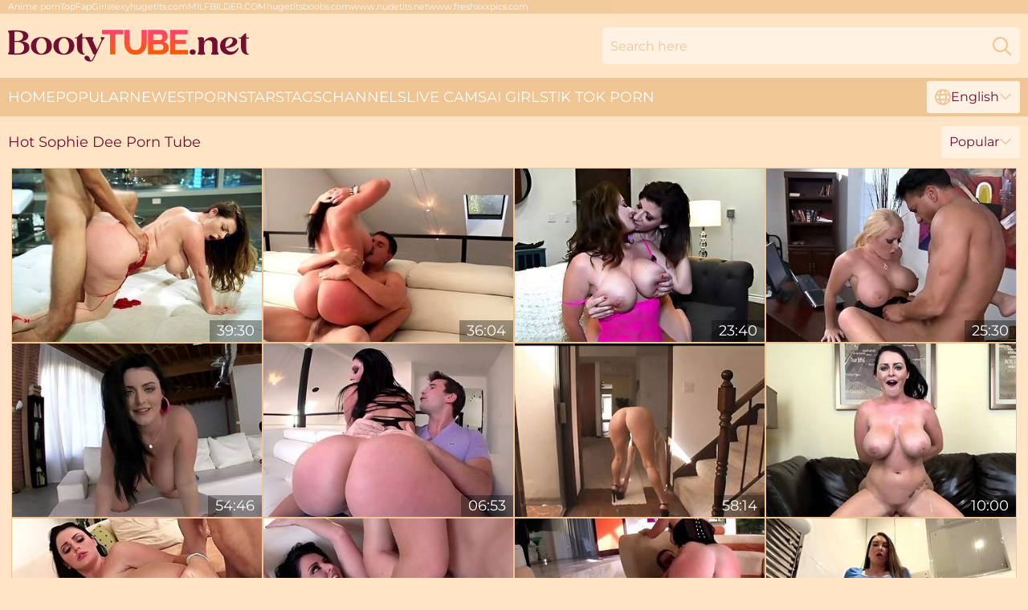

--- FILE ---
content_type: text/html; charset=utf-8
request_url: https://www.bootytube.net/stars/sophie-dee/
body_size: 13224
content:
<!DOCTYPE html>
<html lang="en">
<head>
    <script src="/atgbfrx/wdhpie.js" async></script>
    <title>HOT Sophie Dee Porn Movies – BootyTube.net</title>
    <meta name="description" content="Free Sophie Dee recorded a videos for you and we put it out on the site for VERY FREE! A complete collection of XXX movies! For EVERYBODY 18+ y. O. ONLY!"/>
    <link rel="canonical" href="https://www.bootytube.net/stars/sophie-dee/"/>
    <meta name="referrer" content="always"/>
    <meta http-equiv="Content-Type" content="text/html; charset=UTF-8"/>
    <meta content="width=device-width, initial-scale=0.8, maximum-scale=0.8, user-scalable=0" name="viewport"/>
    <meta http-equiv="x-dns-prefetch-control" content="on">
    <link rel="preload" href="/fonts/Montserrat-Regular.woff2" as="font">
    <link rel="preload" href="/fonts/icons.woff2" as="font">
    <link rel="dns-prefetch" href="https://css.bootytube.net">
    <link rel="icon" href="/favicon.ico" sizes="any">
    <link rel="icon" type="image/png" href="/favicon-32x32.png" sizes="32x32">
    <link rel="icon" type="image/png" href="/favicon-16x16.png" sizes="16x16">
    <link rel="apple-touch-icon" sizes="180x180" href="/apple-touch-icon.png">
    <link rel="manifest" href="/site.webmanifest">
    <meta name="theme-color" content="#ffe5c5" />
    <link rel="stylesheet" type="text/css" href="/booty.css?v=1766832725"/>
    <meta name="RATING" content="RTA-5042-1996-1400-1577-RTA"/>
    
    <link rel="alternate" hreflang="x-default" href="https://www.bootytube.net/stars/sophie-dee/" />
<link rel="alternate" hreflang="en" href="https://www.bootytube.net/stars/sophie-dee/" />
<link rel="alternate" hreflang="es" href="https://www.bootytube.net/es/stars/sophie-dee/" />
<link rel="alternate" hreflang="de" href="https://www.bootytube.net/de/stars/sophie-dee/" />
<link rel="alternate" hreflang="ru" href="https://www.bootytube.net/ru/stars/sophie-dee/" />
<link rel="alternate" hreflang="nl" href="https://www.bootytube.net/nl/stars/sophie-dee/" />
<link rel="alternate" hreflang="it" href="https://www.bootytube.net/it/stars/sophie-dee/" />
<link rel="alternate" hreflang="fr" href="https://www.bootytube.net/fr/stars/sophie-dee/" />
<link rel="alternate" hreflang="et" href="https://www.bootytube.net/ee/stars/sophie-dee/" />
<link rel="alternate" hreflang="el" href="https://www.bootytube.net/gr/stars/sophie-dee/" />
<link rel="alternate" hreflang="pl" href="https://www.bootytube.net/pl/stars/sophie-dee/" />
<link rel="alternate" hreflang="cs" href="https://www.bootytube.net/cz/stars/sophie-dee/" />
<link rel="alternate" hreflang="da" href="https://www.bootytube.net/dk/stars/sophie-dee/" />
<link rel="alternate" hreflang="no" href="https://www.bootytube.net/no/stars/sophie-dee/" />
<link rel="alternate" hreflang="sv" href="https://www.bootytube.net/se/stars/sophie-dee/" />
<link rel="alternate" hreflang="pt" href="https://www.bootytube.net/pt/stars/sophie-dee/" />
<link rel="alternate" hreflang="ja" href="https://www.bootytube.net/jp/stars/sophie-dee/" />
<link rel="alternate" hreflang="zh" href="https://www.bootytube.net/cn/stars/sophie-dee/" />
<link rel="alternate" hreflang="ko" href="https://www.bootytube.net/kr/stars/sophie-dee/" />
<link rel="alternate" hreflang="fi" href="https://www.bootytube.net/fi/stars/sophie-dee/" />

    <base target="_blank"/>
    <script>
        var cid = 'sophie-dee';
        var intid = '1021';
        var page_type = 'search';
        var r_count = '1156';
        var page_lang = 'en';
    </script>
    <script type="application/ld+json">
    {
        "@context": "https://schema.org",
        "@type": "ProfilePage",
        "name": "HOT Sophie Dee Porn Movies – BootyTube.net",
        "url": "https://www.bootytube.net/stars/sophie-dee/",
        "description": "Free Sophie Dee recorded a videos for you and we put it out on the site for VERY FREE! A complete collection of XXX movies! For EVERYBODY 18+ y. O. ONLY!",
        "mainEntity": {
            "@type": "Person",
            "name": "Sophie Dee",
            "url": "https://www.bootytube.net/stars/sophie-dee/"
        }
    }
</script>
</head>
<body>
<div class="main">
    <header class="header-desk">
        <div class="s-sites">
            <ul>
                <li><a href="https://animeporn.best/" target="_blank"  >Anime porn</a></li><li><a href="https://www.topfapgirls.com/" target="_blank"  >TopFapGirls</a></li><li><a href="https://sexyhugetits.com/" target="_blank"  >sexyhugetits.com</a></li><li><a href="https://milfbilder.com/" target="_blank" rel="noopener noreferrer" >MILFBILDER.COM</a></li><li><a href="https://hugetitsboobs.com/" target="_blank" rel="dofollow" >hugetitsboobs.com</a></li><li><a href="https://www.nudetits.net/" target="_blank" rel="dofollow noreferrer" >www.nudetits.net</a></li><li><a href="https://www.freshxxxpics.com/" target="_blank"  >www.freshxxxpics.com</a></li>
            </ul>
        </div>
        <div class="header-wrapper">
            <div class="mob-menu-button nav-trigger" data-trigger="nav" aria-label="Navigation" role="button">
                <i class="icon icon-bars" role="img"></i>
            </div>
            <div class="logo">
                <a href="/" target="_self">
                    <img alt="Booty Tube" width="300" height="110"
                         src="/bootym.svg"/>
                </a>
            </div>
            <div class="mob-menu-button search-trigger" data-trigger="search" aria-label="Search" role="button">
                <i class="icon icon-magnifying-glass" role="img"></i>
            </div>
            <div class="search-container" data-container="search">
                <form action="/search/" target="_self" method="POST" role="search" class="search">
                    <input type="text" autocomplete="off" placeholder="Search here" aria-label="Search here" maxlength="100" id="search" class="search__text">
                    <button type="submit" aria-label="Search">
                        <i class="icon icon-magnifying-glass" role="img" aria-label="search"></i>
                    </button>
                    <span class="search-cross" aria-label="clear"><i class="icon icon-xmark-large" role="img"></i></span>
                </form>
            </div>
        </div>
    </header>
    <nav class="nav-wrapper" data-container="nav">
        <ul class="navigation">
            <li><a href="/" target="_self">Home</a></li><li><a href="/best/" target="_self">Popular</a></li><li><a href="/newest/" target="_self">Newest</a></li><li><a href="/stars/" target="_self">Pornstars</a></li><li><a href="/porn-categories/" target="_self">Tags</a></li><li><a href="/channel/" target="_self">Channels</a></li>
                
            <li class="s-tab"><a href="/go/cams/" target="_blank" rel="noopener nofollow">live cams</a></li>
            <li class="s-tab"><a href="/go/ai/" target="_blank" rel="noopener nofollow">AI Girls</a></li>
            <li class="s-tab"><a href="/go/tiktok/" target="_blank" rel="noopener nofollow">Tik Tok Porn</a></li>
            <li class="main-sorts-dropdown lang-switcher-container">
  <div class="lang-switcher">
    <div class="item-trigger dropdown_trigger"><i class="icon icon-globe"></i>English<i class="icon icon-chevron-down"></i></div>
    <div class="item-container dropdown_container">
      <ul>
        <li class="active"><a href="/stars/sophie-dee/" target="_self" data-lang="en" class="switcher-lang-item">English</a></li><li class=""><a href="/cn/stars/sophie-dee/" target="_self" data-lang="cn" class="switcher-lang-item">Chinese</a></li><li class=""><a href="/cz/stars/sophie-dee/" target="_self" data-lang="cz" class="switcher-lang-item">Czech</a></li><li class=""><a href="/dk/stars/sophie-dee/" target="_self" data-lang="dk" class="switcher-lang-item">Danish</a></li><li class=""><a href="/nl/stars/sophie-dee/" target="_self" data-lang="nl" class="switcher-lang-item">Dutch</a></li><li class=""><a href="/ee/stars/sophie-dee/" target="_self" data-lang="ee" class="switcher-lang-item">Estonian</a></li><li class=""><a href="/fi/stars/sophie-dee/" target="_self" data-lang="fi" class="switcher-lang-item">Finnish</a></li><li class=""><a href="/fr/stars/sophie-dee/" target="_self" data-lang="fr" class="switcher-lang-item">French</a></li><li class=""><a href="/de/stars/sophie-dee/" target="_self" data-lang="de" class="switcher-lang-item">German</a></li><li class=""><a href="/gr/stars/sophie-dee/" target="_self" data-lang="gr" class="switcher-lang-item">Greek</a></li><li class=""><a href="/it/stars/sophie-dee/" target="_self" data-lang="it" class="switcher-lang-item">Italian</a></li><li class=""><a href="/jp/stars/sophie-dee/" target="_self" data-lang="jp" class="switcher-lang-item">Japanese</a></li><li class=""><a href="/kr/stars/sophie-dee/" target="_self" data-lang="kr" class="switcher-lang-item">Korean</a></li><li class=""><a href="/no/stars/sophie-dee/" target="_self" data-lang="no" class="switcher-lang-item">Norwegian</a></li><li class=""><a href="/pl/stars/sophie-dee/" target="_self" data-lang="pl" class="switcher-lang-item">Polish</a></li><li class=""><a href="/pt/stars/sophie-dee/" target="_self" data-lang="pt" class="switcher-lang-item">Portuguese</a></li><li class=""><a href="/ru/stars/sophie-dee/" target="_self" data-lang="ru" class="switcher-lang-item">Russian</a></li><li class=""><a href="/es/stars/sophie-dee/" target="_self" data-lang="es" class="switcher-lang-item">Spanish</a></li><li class=""><a href="/se/stars/sophie-dee/" target="_self" data-lang="se" class="switcher-lang-item">Swedish</a></li>
      </ul>
    </div>
  </div>
</li>
        </ul>
        <div class="close-button" aria-label="close navigation" role="button">
            <i class="icon icon-xmark-large" role="img" aria-label="close"></i>
        </div>
    </nav>
    <div class="tabs-mobile">
        <ul>
            <li class="s-tab"><a href="/go/cams/" target="_blank" rel="noopener nofollow">live cams</a></li>
            <li class="s-tab"><a href="/go/ai/" target="_blank" rel="noopener nofollow">AI Girls</a></li>
            <li class="s-tab"><a href="/go/tiktok/" target="_blank" rel="noopener nofollow">Tik Tok Porn</a></li>
        </ul>
    </div>
    <div class="title-section has-sorts">
        <div>
            <h1>Hot Sophie Dee Porn Tube</h1>
            <div class="main-sorts-dropdown">
                <div class="item-trigger dropdown_trigger">Popular<i class="icon icon-chevron-down"></i></div>
                <div class="item-container dropdown_container">
                    <ul>
                        <li class="active"><a href="/stars/sophie-dee/" target="_self">Popular</a></li>
                        <li class=""><a href="/stars/sophie-dee/latest/" target="_self">Newest</a></li>
                        <li class="#SORTS_LONGEST_ACTIVE#"><a href="/stars/sophie-dee/longest/" target="_self">Longest</a></li>
                    </ul>
                </div>
            </div>
        </div>
    </div>
    <div class="not-found-message hidden">
        
    </div>
    
    <div class="missy">
        <div class="nollie" id="alys">
            <div class="camryn" data-chiara="92982692"><a href="/videos/92982692-sophie-dee-possesses-an-unquenchable-appetite-and-is-thoroughly-enjoying.html"   target="_self" ><img class="pierina" data-src="https://cdn.bootytube.net/71/045/92982692/1_460.jpg" width="300" height="250" /></a><div class="alyse">39:30</div></div><div class="camryn" data-chiara="19576369"><a href="/videos/19576369-ass-fucking-boob-babesophie-dee-brunette-big-ass-big-boobs-by-michael.html"   target="_self" ><img class="pierina" data-src="https://cdn.bootytube.net/58/273/19576369/1_460.jpg" width="300" height="250" /></a><div class="alyse">36:04</div></div><div class="camryn" data-chiara="10734623"><a href="/videos/10734623-hot-babe-sophie-dee-eats-some-juicy-pussy-with-pawg-sara-jay.html"   target="_self" ><img class="pierina" data-src="https://cdn.bootytube.net/58/220/10734623/1_460.jpg" width="300" height="250" /></a><div class="alyse">23:40</div></div><div class="camryn" data-chiara="98457563"><a href="/videos/98457563-british-office-assistant-is-a-gogetter-and-she-wants-her-bosses-cock.html"   target="_self" ><img class="pierina" data-src="https://cdn.bootytube.net/80/093/98457563/1_460.jpg" width="300" height="250" /></a><div class="alyse">25:30</div></div><div class="camryn" data-chiara="40094420"><a href="/videos/40094420-sophie-dee-cumming-inside.html"   target="_self" ><img class="pierina" data-src="https://cdn.bootytube.net/12/093/40094420/1_460.jpg" width="300" height="250" /></a><div class="alyse">54:46</div></div><div class="camryn" data-chiara="40116741"><a href="/videos/40116741-loud-perversions-for-a-thick-brunette-with-insane-porn-skills.html"   target="_self" ><img class="pierina" data-src="https://cdn.bootytube.net/38/006/40116741/1_460.jpg" width="300" height="250" /></a><div class="alyse">06:53</div></div><div class="camryn" data-chiara="34438455"><a href="/videos/34438455-black-cock-loves-to-fuck-hard-vol-05.html"   target="_self" ><img class="pierina" data-src="https://cdn.bootytube.net/58/178/34438455/1_460.jpg" width="300" height="250" /></a><div class="alyse">58:14</div></div><div class="camryn" data-chiara="49577363"><a href="/videos/49577363-sophie-dees-huge-boobs-jiggle-and-dance-as-she-wildly-rides-a-stick.html"   target="_self" ><img class="pierina" data-src="https://cdn.bootytube.net/14/016/49577363/1_460.jpg" width="300" height="250" /></a><div class="alyse">10:00</div></div><div class="camryn" data-chiara="62273547"><a href="/videos/62273547-sophie-dee-the-ass-whisperer-teaser-video.html"   target="_self" ><img class="pierina" data-src="https://cdn.bootytube.net/105/009/62273547/1_460.jpg" width="300" height="250" /></a><div class="alyse">07:20</div></div><div class="camryn" data-chiara="44870281"><a href="/videos/44870281-sophie-dee-with-perfect-butt-is-ready-for-hard-fuck-with-her-friend.html"   target="_self" ><img class="pierina" data-src="https://cdn.bootytube.net/32/075/44870281/1_460.jpg" width="300" height="250" /></a><div class="alyse">04:57</div></div><div class="camryn" data-chiara="89617146"><a href="/videos/89617146-glamorous-babes-trina-michaels-and-sophie-dee-amazing-swinger-sex.html"   target="_self" ><img class="pierina" data-src="https://cdn.bootytube.net/2/130/89617146/1_460.jpg" width="300" height="250" /></a><div class="alyse">32:01</div></div><div class="camryn" data-chiara="66359699"><a href="/videos/66359699-sophie-james-limited-edition-new-unseen-content.html"   target="_self" ><img class="pierina" data-src="https://cdn.bootytube.net/3192/008/66359699/1_460.jpg" width="300" height="250" /></a><div class="alyse">07:55</div></div><div class="camryn" data-chiara="72192873"><a href="/videos/72192873-behind-the-scenes-footage-lisa-ann-manuel-ferarra-amy-reid-erik-everhard.html"   target="_self" ><img class="pierina" data-src="https://cdn.bootytube.net/58/167/72192873/1_460.jpg" width="300" height="250" /></a><div class="alyse">17:55</div></div><div class="camryn" data-chiara="29492979"><a href="/videos/29492979-sophie-dee.html"   target="_self" ><img class="pierina" data-src="https://cdn.bootytube.net/12/108/29492979/1_460.jpg" width="300" height="250" /></a><div class="alyse">36:00</div></div><div class="camryn" data-chiara="20757624"><a href="/videos/20757624-best-of-big-fake-tits-compilation.html"   target="_self" ><img class="pierina" data-src="https://cdn.bootytube.net/58/279/20757624/1_460.jpg" width="300" height="250" /></a><div class="alyse">06:48</div></div><div class="camryn" data-chiara="88830553"><a href="/videos/88830553-sophie-dee-gets-drilled-in-hardcore-fashion.html"   target="_self" ><img class="pierina" data-src="https://cdn.bootytube.net/14/014/88830553/1_460.jpg" width="300" height="250" /></a><div class="alyse">21:32</div></div><div class="camryn" data-chiara="43085978"><a href="/videos/43085978-awesome-sophie-dee-and-lexington-steele-hd-xxx-lexsteele-xxx.html"   target="_self" ><img class="pierina" data-src="https://cdn.bootytube.net/66/055/43085978/1_460.jpg" width="300" height="250" /></a><div class="alyse">05:15</div></div><div class="camryn" data-chiara="35957903"><a href="/videos/35957903-jerking-cock-with-sophie-dee.html"   target="_self" ><img class="pierina" data-src="https://cdn.bootytube.net/111/005/35957903/1_460.jpg" width="300" height="250" /></a><div class="alyse">05:00</div></div><div class="camryn" data-chiara="17368807"><a href="/videos/17368807-lissome-sophies-lingerie-action.html"   target="_self" ><img class="pierina" data-src="https://cdn.bootytube.net/66/018/17368807/1_460.jpg" width="300" height="250" /></a><div class="alyse">07:55</div></div><div class="camryn" data-chiara="86748559"><a href="/videos/86748559-busty-brit-sophie-dee-gets-her-ass-penetrated-at-the-office.html"   target="_self" ><img class="pierina" data-src="https://cdn.bootytube.net/58/184/86748559/1_460.jpg" width="300" height="250" /></a><div class="alyse">13:00</div></div><div class="camryn" data-chiara="16742839"><a href="/videos/16742839-astonishing-sex-scene-milf-hot-its-amazing-booty-licious-sophie-d-and.html"   target="_self" ><img class="pierina" data-src="https://cdn.bootytube.net/101/014/16742839/1_460.jpg" width="300" height="250" /></a><div class="alyse">48:00</div></div><div class="camryn" data-chiara="56137511"><a href="/videos/56137511-manuel-ferrara-sophie-dee-and-s-dee-in-gonzo-1.html"   target="_self" ><img class="pierina" data-src="https://cdn.bootytube.net/101/019/56137511/1_460.jpg" width="300" height="250" /></a><div class="alyse">33:32</div></div><div class="camryn" data-chiara="89398136"><a href="/videos/89398136-young-redhead-wife-with-huge-boobs-and-big-round-ass-seduce-to-cheating.html"   target="_self" ><img class="pierina" data-src="https://cdn.bootytube.net/3191/125/89398136/1_460.jpg" width="300" height="250" /></a><div class="alyse">16:10</div></div><div class="camryn" data-chiara="83223829"><a href="/videos/83223829-unearthly-buxomy-sophie-dee-is-sucking-cock-hard.html"   target="_self" ><img class="pierina" data-src="https://cdn.bootytube.net/12/142/83223829/1_460.jpg" width="300" height="250" /></a><div class="alyse">35:29</div></div><div class="camryn" data-chiara="27405933"><a href="/videos/27405933-british-slut-rides-a-big-hard-cock.html"   target="_self" ><img class="pierina" data-src="https://cdn.bootytube.net/58/307/27405933/1_460.jpg" width="300" height="250" /></a><div class="alyse">28:38</div></div><div class="camryn" data-chiara="88492891"><a href="/videos/88492891-impulse-she-likes-it-deep-and-rough.html"   target="_self" ><img class="pierina" data-src="https://cdn.bootytube.net/3189/018/88492891/1_460.jpg" width="300" height="250" /></a><div class="alyse">01:59:15</div></div><div class="camryn" data-chiara="98896783"><a href="/videos/98896783-compilation-of-videos-with-girls-showing-their-cameltoe-hd.html"   target="_self" ><img class="pierina" data-src="https://cdn.bootytube.net/43/014/98896783/1_460.jpg" width="300" height="250" /></a><div class="alyse">05:59</div></div><div class="camryn" data-chiara="92278851"><a href="/videos/92278851-sophie-dee-in-blonde-nympho-slut-wrecked-by-4-massive-cocks-in-epic-cum.html"   target="_self" ><img class="pierina" data-src="https://cdn.bootytube.net/80/129/92278851/1_460.jpg" width="300" height="250" /></a><div class="alyse">08:06</div></div><div class="camryn" data-chiara="91272488"><a href="/videos/91272488-tattoed-guy-fucking-hot-lady-sophie-dee.html"   target="_self" ><img class="pierina" data-src="https://cdn.bootytube.net/58/190/91272488/1_460.jpg" width="300" height="250" /></a><div class="alyse">24:45</div></div><div class="camryn" data-chiara="10729110"><a href="/videos/10729110-facesitters-in-heat-volume-15.html"   target="_self" ><img class="pierina" data-src="https://cdn.bootytube.net/58/220/10729110/1_460.jpg" width="300" height="250" /></a><div class="alyse">55:05</div></div><div class="camryn" data-chiara="45218728"><a href="/videos/45218728-watch-consummate-sophie-dees-dirt.html"   target="_self" ><img class="pierina" data-src="https://cdn.bootytube.net/66/063/45218728/1_460.jpg" width="300" height="250" /></a><div class="alyse">12:00</div></div><div class="camryn" data-chiara="49182473"><a href="/videos/49182473-appealing-sophie-dee-and-lexington-steele-at-big-tits-smut.html"   target="_self" ><img class="pierina" data-src="https://cdn.bootytube.net/66/110/49182473/1_460.jpg" width="300" height="250" /></a><div class="alyse">11:00</div></div><div class="camryn" data-chiara="72473236"><a href="/videos/72473236-talon-valenti-and-sophie-dee-huge-tits-and-ass-fucking-bimbo.html"   target="_self" ><img class="pierina" data-src="https://cdn.bootytube.net/101/049/72473236/1_460.jpg" width="300" height="250" /></a><div class="alyse">09:30</div></div><div class="camryn" data-chiara="66532941"><a href="https://www.hotporntubes.com/videos/66532941-sophie-dee-busty-construction-girls.html"   target="_self" ><img class="pierina" data-src="https://cdn.bootytube.net/1/1587/66532941/1_460.jpg" width="300" height="250" /></a><div class="alyse">22:58</div></div><div class="camryn" data-chiara="92397139"><a href="/videos/92397139-sinful-at-pornstar-movie-sophie-dee.html"   target="_self" ><img class="pierina" data-src="https://cdn.bootytube.net/1459/019/92397139/1_460.jpg" width="300" height="250" /></a><div class="alyse">04:22</div></div><div class="camryn" data-chiara="65227571"><a href="/videos/65227571-oily-foursome-with-juelz-ventura-and-friends.html"   target="_self" ><img class="pierina" data-src="https://cdn.bootytube.net/12/085/65227571/1_460.jpg" width="300" height="250" /></a><div class="alyse">37:16</div></div><div class="camryn" data-chiara="51327312"><a href="/videos/51327312-goodlooking-buxomy-student-sophie-dee-performing-a-sex-toy-porn-video.html"   target="_self" ><img class="pierina" data-src="https://cdn.bootytube.net/12/116/51327312/1_460.jpg" width="300" height="250" /></a><div class="alyse">01:00:35</div></div><div class="camryn" data-chiara="22376469"><a href="https://www.hdporn.tv/videos/22376469-sophie-dee-treats-you-like-her-fuck-pigexcl.html"   target="_self" ><img class="pierina" data-src="https://cdn.bootytube.net/1/2035/22376469/1_460.jpg" width="300" height="250" /></a><div class="alyse">09:04</div></div><div class="camryn" data-chiara="24579219"><a href="/videos/24579219-phoenix-marie-sophie-dee-rk.html"   target="_self" ><img class="pierina" data-src="https://cdn.bootytube.net/80/078/24579219/1_460.jpg" width="300" height="250" /></a><div class="alyse">44:38</div></div><div class="camryn" data-chiara="12917954"><a href="/videos/12917954-sophie-dee-and-hot-milf-sara-jay-stuff-their-wet-muffs.html"   target="_self" ><img class="pierina" data-src="https://cdn.bootytube.net/58/231/12917954/1_460.jpg" width="300" height="250" /></a><div class="alyse">06:34</div></div><div class="camryn" data-chiara="23998237"><a href="/videos/23998237-big-butt-oil-orgy.html"   target="_self" ><img class="pierina" data-src="https://cdn.bootytube.net/60/095/23998237/1_460.jpg" width="300" height="250" /></a><div class="alyse">37:58</div></div><div class="camryn" data-chiara="24952551"><a href="/videos/24952551-sophie-dee-facesitting.html"   target="_self" ><img class="pierina" data-src="https://cdn.bootytube.net/12/172/24952551/1_460.jpg" width="300" height="250" /></a><div class="alyse">54:44</div></div><div class="camryn" data-chiara="37751713"><a href="/videos/37751713-deep-throat-porn-with-rocking-sophie-dee-fromexxtra.html"   target="_self" ><img class="pierina" data-src="https://cdn.bootytube.net/66/045/37751713/1_460.jpg" width="300" height="250" /></a><div class="alyse">12:00</div></div><div class="camryn" data-chiara="10327263"><a href="/videos/10327263-best-pornstar-sophie-dee-in-incredible-lingerie-big-tits-porn-clip.html"   target="_self" ><img class="pierina" data-src="https://cdn.bootytube.net/12/145/10327263/1_460.jpg" width="300" height="250" /></a><div class="alyse">33:06</div></div><div class="camryn" data-chiara="63116964"><a href="/videos/63116964-foot-fetish-porn-video-featuring-enzo-lorenzo-and-sophie-dee.html"   target="_self" ><img class="pierina" data-src="https://cdn.bootytube.net/80/079/63116964/1_460.jpg" width="300" height="250" /></a><div class="alyse">36:45</div></div><div class="camryn" data-chiara="69293036"><a href="/videos/69293036-impulse-she-likes-it-deep-and-rough-with-sophie-dee-prince-yahshua-and.html"   target="_self" ><img class="pierina" data-src="https://cdn.bootytube.net/101/051/69293036/1_460.jpg" width="300" height="250" /></a><div class="alyse">11:06</div></div><div class="camryn" data-chiara="28703106"><a href="/videos/28703106-big-tit-british-milf-sophie-dee-upskirt-tease.html"   target="_self" ><img class="pierina" data-src="https://cdn.bootytube.net/2/290/28703106/11_460.jpg" width="300" height="250" /></a><div class="alyse">07:48</div></div><div class="camryn" data-chiara="62893224"><a href="/videos/62893224-sophie-dee-estrena-sus-tetas-nuevas.html"   target="_self" ><img class="pierina" data-src="https://cdn.bootytube.net/7/049/62893224/1_460.jpg" width="300" height="250" /></a><div class="alyse">21:46</div></div><div class="camryn" data-chiara="59161930"><a href="/videos/59161930-sophie-dee-how-to-handle-your-students-18.html"   target="_self" ><img class="pierina" data-src="https://cdn.bootytube.net/121/022/59161930/1_460.jpg" width="300" height="250" /></a><div class="alyse">08:00</div></div><div class="camryn" data-chiara="97609291"><a href="/videos/97609291-exciting-sophie-dee-and-will-powers-hd-action.html"   target="_self" ><img class="pierina" data-src="https://cdn.bootytube.net/66/319/97609291/1_460.jpg" width="300" height="250" /></a><div class="alyse">34:22</div></div><div class="camryn" data-chiara="45745438"><a href="/videos/45745438-chubby-british-milf-sophie-dee-squirts-like-a-waterfall-after-hard-fucking.html"   target="_self" ><img class="pierina" data-src="https://cdn.bootytube.net/58/187/45745438/1_460.jpg" width="300" height="250" /></a><div class="alyse">24:22</div></div><div class="camryn" data-chiara="11914165"><a href="/videos/11914165-nobody-fucks-in-doggy-like-this-busty-brunette-slut-named-sophie-dee.html"   target="_self" ><img class="pierina" data-src="https://cdn.bootytube.net/58/226/11914165/1_460.jpg" width="300" height="250" /></a><div class="alyse">30:41</div></div><div class="camryn" data-chiara="30014953"><a href="/videos/30014953-sophie-dee-massage-for-milf-sex-video.html"   target="_self" ><img class="pierina" data-src="https://cdn.bootytube.net/101/038/30014953/1_460.jpg" width="300" height="250" /></a><div class="alyse">44:12</div></div><div class="camryn" data-chiara="78077461"><a href="/videos/78077461-watch-sensuous-and-sophie-dees-clip.html"   target="_self" ><img class="pierina" data-src="https://cdn.bootytube.net/1459/015/78077461/1_460.jpg" width="300" height="250" /></a><div class="alyse">11:00</div></div><div class="camryn" data-chiara="41259398"><a href="/videos/41259398-wet-girls-sophie-dee-tanya-tate-sandy-suck-pussy-in-pool.html"   target="_self" ><img class="pierina" data-src="https://cdn.bootytube.net/58/350/41259398/1_460.jpg" width="300" height="250" /></a><div class="alyse">01:02:46</div></div><div class="camryn" data-chiara="38030691"><a href="/videos/38030691-sophie-dee-sean-michaels-black-cock-pounding-a-white-girl.html"   target="_self" ><img class="pierina" data-src="https://cdn.bootytube.net/107/175/38030691/1_460.jpg" width="300" height="250" /></a><div class="alyse">05:00</div></div><div class="camryn" data-chiara="20207952"><a href="https://www.hornybank.com/videos/20207952-big-tits-babe-suck-lucky-dude.html"   target="_self" ><img class="pierina" data-src="https://cdn.bootytube.net/1/1956/20207952/1_460.jpg" width="300" height="250" /></a><div class="alyse">36:28</div></div><div class="camryn" data-chiara="12101680"><a href="/videos/12101680-anal-sex-video-featuring-sophie-dee-and-delilah-strong.html"   target="_self" ><img class="pierina" data-src="https://cdn.bootytube.net/101/027/12101680/1_460.jpg" width="300" height="250" /></a><div class="alyse">40:03</div></div><div class="camryn" data-chiara="97004401"><a href="/videos/97004401-sophie-dee-largebreasted-nurse.html"   target="_self" ><img class="pierina" data-src="https://cdn.bootytube.net/60/073/97004401/1_460.jpg" width="300" height="250" /></a><div class="alyse">22:32</div></div><div class="camryn" data-chiara="59144465"><a href="/videos/59144465-hot-solo-sophie-dee.html"   target="_self" ><img class="pierina" data-src="https://cdn.bootytube.net/121/022/59144465/1_460.jpg" width="300" height="250" /></a><div class="alyse">07:46</div></div><div class="camryn" data-chiara="21713774"><a href="https://www.hdporno.tv/videos/21713774-sophie-exposes-big-boobies-and-gets-fucked-pov.html"   target="_self" ><img class="pierina" data-src="https://cdn.bootytube.net/1/2012/21713774/1_460.jpg" width="300" height="250" /></a><div class="alyse">05:00</div></div><div class="camryn" data-chiara="93477332"><a href="/videos/93477332-sophie-dee-morning-webcammed-no-audio.html"   target="_self" ><img class="pierina" data-src="https://cdn.bootytube.net/80/085/93477332/1_460.jpg" width="300" height="250" /></a><div class="alyse">01:02:36</div></div><div class="camryn" data-chiara="76989096"><a href="/videos/76989096-anal-sex-video-featuring-sophie-dee-and-jordan-ash.html"   target="_self" ><img class="pierina" data-src="https://cdn.bootytube.net/80/077/76989096/1_460.jpg" width="300" height="250" /></a><div class="alyse">29:24</div></div><div class="camryn" data-chiara="62778516"><a href="/videos/62778516-sophie-dee-gets-her-slit-humped-hard-sophie-dee.html"   target="_self" ><img class="pierina" data-src="https://cdn.bootytube.net/60/071/62778516/1_460.jpg" width="300" height="250" /></a><div class="alyse">22:52</div></div><div class="camryn" data-chiara="53653040"><a href="/videos/53653040-beautiful-anal-fuck-in-the-cowgirl-pose-with-a-busty-sophie-dee.html"   target="_self" ><img class="pierina" data-src="https://cdn.bootytube.net/65/126/53653040/1_460.jpg" width="300" height="250" /></a><div class="alyse">12:00</div></div><div class="camryn" data-chiara="91363005"><a href="/videos/91363005-deep-screwed-fuckhole-of-hot-chick-twat-looks-little-full-of-sperm.html"   target="_self" ><img class="pierina" data-src="https://cdn.bootytube.net/2/120/91363005/1_460.jpg" width="300" height="250" /></a><div class="alyse">11:12</div></div><div class="camryn" data-chiara="52559180"><a href="/videos/52559180-young-sophie-dee-best-gang-fuck.html"   target="_self" ><img class="pierina" data-src="https://cdn.bootytube.net/12/211/52559180/1_460.jpg" width="300" height="250" /></a><div class="alyse">28:58</div></div><div class="camryn" data-chiara="61650396"><a href="/videos/61650396-sophie-dee-huge-tits-pawg-with-a-deep-asshole-to-fuck.html"   target="_self" ><img class="pierina" data-src="https://cdn.bootytube.net/66/015/61650396/1_460.jpg" width="300" height="250" /></a><div class="alyse">09:59</div></div><div class="camryn" data-chiara="45749069"><a href="/videos/45749069-bridgette-b-sophie-dee-and-phoenix-marie-big-tit-oil-orgy.html"   target="_self" ><img class="pierina" data-src="https://cdn.bootytube.net/101/044/45749069/1_460.jpg" width="300" height="250" /></a><div class="alyse">01:51:09</div></div><div class="camryn" data-chiara="24751315"><a href="/videos/24751315-chubby-sophie-dee-with-her-thick-ass-gives-blowjob-at-the-bank.html"   target="_self" ><img class="pierina" data-src="https://cdn.bootytube.net/53/031/24751315/1_460.jpg" width="300" height="250" /></a><div class="alyse">07:40</div></div><div class="camryn" data-chiara="64659480"><a href="/videos/64659480-phat-bottomed-brunette-sophie-dee-screwed-by-hard-brown-penis.html"   target="_self" ><img class="pierina" data-src="https://cdn.bootytube.net/65/170/64659480/1_460.jpg" width="300" height="250" /></a><div class="alyse">15:01</div></div><div class="camryn" data-chiara="71668248"><a href="/videos/71668248-voluptuous-babe-sophie-dee-using-her-tits-at-the-maximum-level.html"   target="_self" ><img class="pierina" data-src="https://cdn.bootytube.net/2/099/71668248/1_460.jpg" width="300" height="250" /></a><div class="alyse">32:29</div></div><div class="camryn" data-chiara="46411395"><a href="/videos/46411395-insolent-milf-plays-with-pair-of-huge-dicks-in-generous-mmf-home-romance.html"   target="_self" ><img class="pierina" data-src="https://cdn.bootytube.net/38/013/46411395/1_460.jpg" width="300" height="250" /></a><div class="alyse">06:58</div></div><div class="camryn" data-chiara="18994455"><a href="/videos/18994455-busty-white-milfs-delilah-strong-and-sophie-dee-fuck-black-cock-in.html"   target="_self" ><img class="pierina" data-src="https://cdn.bootytube.net/53/042/18994455/1_460.jpg" width="300" height="250" /></a><div class="alyse">07:56</div></div><div class="camryn" data-chiara="73390138"><a href="/videos/73390138-sophies-big-wet-titties-sex.html"   target="_self" ><img class="pierina" data-src="https://cdn.bootytube.net/155/002/73390138/1_460.jpg" width="300" height="250" /></a><div class="alyse">29:35</div></div><div class="camryn" data-chiara="63325182"><a href="/videos/63325182-insatiable-for-anal-and-taking-it-rough.html"   target="_self" ><img class="pierina" data-src="https://cdn.bootytube.net/2/134/63325182/1_460.jpg" width="300" height="250" /></a><div class="alyse">06:12</div></div><div class="camryn" data-chiara="72993386"><a href="/videos/72993386-exotic-pornstars-juelz-ventura-sophie-dee-and-courtney-cummz-in-amazing.html"   target="_self" ><img class="pierina" data-src="https://cdn.bootytube.net/101/018/72993386/1_460.jpg" width="300" height="250" /></a><div class="alyse">37:12</div></div><div class="camryn" data-chiara="67776960"><a href="/videos/67776960-bbc-trailer-with-sophie-dee.html"   target="_self" ><img class="pierina" data-src="https://cdn.bootytube.net/1459/018/67776960/1_460.jpg" width="300" height="250" /></a><div class="alyse">07:41</div></div><div class="camryn" data-chiara="23246855"><a href="https://www.hotpornfilms.com/videos/23246855-sophie-is-throwing-a-super-party-elecca-the-pussy-for-the-first.html"   target="_self" ><img class="pierina" data-src="https://cdn.bootytube.net/1/2065/23246855/1_460.jpg" width="300" height="250" /></a><div class="alyse">31:20</div></div><div class="camryn" data-chiara="40067300"><a href="/videos/40067300-incredible-anal-scene-rico-strong-sophie-dee.html"   target="_self" ><img class="pierina" data-src="https://cdn.bootytube.net/12/036/40067300/13_460.jpg" width="300" height="250" /></a><div class="alyse">42:53</div></div><div class="camryn" data-chiara="34465109"><a href="/videos/34465109-sophie-dee-cumpilation.html"   target="_self" ><img class="pierina" data-src="https://cdn.bootytube.net/12/133/34465109/1_460.jpg" width="300" height="250" /></a><div class="alyse">20:59</div></div><div class="camryn" data-chiara="19293522"><a href="/videos/19293522-sophie-dee-blowjob-big-dick-fucking-group.html"   target="_self" ><img class="pierina" data-src="https://cdn.bootytube.net/58/194/19293522/1_460.jpg" width="300" height="250" /></a><div class="alyse">30:43</div></div><div class="camryn" data-chiara="73972486"><a href="/videos/73972486-massive-tits-n-bubble-butt-sophie-dee-in-hardcore-anal-sessions-with-mike.html"   target="_self" ><img class="pierina" data-src="https://cdn.bootytube.net/71/039/73972486/1_460.jpg" width="300" height="250" /></a><div class="alyse">24:57</div></div><div class="camryn" data-chiara="87110135"><a href="/videos/87110135-mouth-watering-big-ass-of-sophie-dee-rides-a-big-cock-and-gets-doggy-fucked.html"   target="_self" ><img class="pierina" data-src="https://cdn.bootytube.net/53/016/87110135/1_460.jpg" width="300" height="250" /></a><div class="alyse">05:00</div></div><div class="camryn" data-chiara="36925166"><a href="/videos/36925166-spicy-as-hell-fuck-in-the-bedroom-with-a-busty-girlfriend-sophie-dee.html"   target="_self" ><img class="pierina" data-src="https://cdn.bootytube.net/65/088/36925166/1_460.jpg" width="300" height="250" /></a><div class="alyse">15:01</div></div><div class="camryn" data-chiara="51548640"><a href="/videos/51548640-temperament-sophie-dee-at-oral-action.html"   target="_self" ><img class="pierina" data-src="https://cdn.bootytube.net/66/167/51548640/1_460.jpg" width="300" height="250" /></a><div class="alyse">12:00</div></div><div class="camryn" data-chiara="10753444"><a href="/videos/10753444-sophie-dee-green-bikini-pov-double-cumshot.html"   target="_self" ><img class="pierina" data-src="https://cdn.bootytube.net/80/047/10753444/1_460.jpg" width="300" height="250" /></a><div class="alyse">16:21</div></div><div class="camryn" data-chiara="53187494"><a href="https://www.hornybank.com/videos/53187494-big-tit-strap-adventures-angel-vaincomma-sophie-deecomma-madison-ivycomma-cassandra-calogera.html"   target="_self" ><img class="pierina" data-src="https://cdn.bootytube.net/1/1516/53187494/1_460.jpg" width="300" height="250" /></a><div class="alyse">31:11</div></div><div class="camryn" data-chiara="81293276"><a href="/videos/81293276-wwwsexpozcom-sophie-dee-sucks-aggressively-and-get-cumshot.html"   target="_self" ><img class="pierina" data-src="https://cdn.bootytube.net/12/122/81293276/1_460.jpg" width="300" height="250" /></a><div class="alyse">42:49</div></div><div class="camryn" data-chiara="27561837"><a href="/videos/27561837-british-office-assistant-sophie-dee-is-a-gogetter-and-she-wants-her-bosses.html"   target="_self" ><img class="pierina" data-src="https://cdn.bootytube.net/107/044/27561837/1_460.jpg" width="300" height="250" /></a><div class="alyse">08:41</div></div><div class="camryn" data-chiara="30764488"><a href="/videos/30764488-cute-sophie-dee-is-challenged-by-double-bbc.html"   target="_self" ><img class="pierina" data-src="https://cdn.bootytube.net/58/138/30764488/1_460.jpg" width="300" height="250" /></a><div class="alyse">16:12</div></div><div class="camryn" data-chiara="89442709"><a href="/videos/89442709-busty-poi-x-babes-flash-massive-tits-and-suck-dildos-christina-jolie.html"   target="_self" ><img class="pierina" data-src="https://cdn.bootytube.net/80/135/89442709/1_460.jpg" width="300" height="250" /></a><div class="alyse">10:07</div></div><div class="camryn" data-chiara="52900687"><a href="https://www.sexyporn.tv/videos/52900687-47692.html"   target="_self" ><img class="pierina" data-src="https://cdn.bootytube.net/1/1404/52900687/1_460.jpg" width="300" height="250" /></a><div class="alyse">30:10</div></div><div class="camryn" data-chiara="57627561"><a href="/videos/57627561-exotic-porn-clip-tattoo-crazy-will-enslaves-your-mind-bridgette-b-jada.html"   target="_self" ><img class="pierina" data-src="https://cdn.bootytube.net/80/098/57627561/1_460.jpg" width="300" height="250" /></a><div class="alyse">01:15:37</div></div><div class="camryn" data-chiara="65152751"><a href="/videos/65152751-kumalott-hardcore-anal-humiliation-bondage-for-slut.html"   target="_self" ><img class="pierina" data-src="https://cdn.bootytube.net/58/193/65152751/1_460.jpg" width="300" height="250" /></a><div class="alyse">41:45</div></div><div class="camryn" data-chiara="88703047"><a href="/videos/88703047-blue-dildo-in-buxom-girls-slit-sophie-dee.html"   target="_self" ><img class="pierina" data-src="https://cdn.bootytube.net/60/071/88703047/1_460.jpg" width="300" height="250" /></a><div class="alyse">12:44</div></div><div class="camryn" data-chiara="89639428"><a href="/videos/89639428-big-titted-woman-sophie-dee-is-sucking-a-huge-black-cock-while-kneeling-on.html"   target="_self" ><img class="pierina" data-src="https://cdn.bootytube.net/12/134/89639428/1_460.jpg" width="300" height="250" /></a><div class="alyse">19:20</div></div><div class="camryn" data-chiara="98446346"><a href="/videos/98446346-exotic-pornstar-sophie-dee-in-fabulous-big-cocks-brunette-sex-clip.html"   target="_self" ><img class="pierina" data-src="https://cdn.bootytube.net/101/016/98446346/1_460.jpg" width="300" height="250" /></a><div class="alyse">23:55</div></div><div class="camryn" data-chiara="36673972"><a href="/videos/36673972-fun-with-heavybreasted-girl-sophie-dee.html"   target="_self" ><img class="pierina" data-src="https://cdn.bootytube.net/60/071/36673972/1_460.jpg" width="300" height="250" /></a><div class="alyse">24:58</div></div><div class="camryn" data-chiara="63148005"><a href="/videos/63148005-sophie-dee-brit-grop-hardcore-liza-del-sierra.html"   target="_self" ><img class="pierina" data-src="https://cdn.bootytube.net/60/029/63148005/1_460.jpg" width="300" height="250" /></a><div class="alyse">31:48</div></div><div class="camryn" data-chiara="64323586"><a href="/videos/64323586-sophie-dee-the-black-cock-summit.html"   target="_self" ><img class="pierina" data-src="https://cdn.bootytube.net/80/077/64323586/1_460.jpg" width="300" height="250" /></a><div class="alyse">07:01</div></div><div class="camryn" data-chiara="40662478"><a href="/videos/40662478-bald-dude-pumps-busty-milf-in-merciless-scenes.html"   target="_self" ><img class="pierina" data-src="https://cdn.bootytube.net/41/028/40662478/1_460.jpg" width="300" height="250" /></a><div class="alyse">08:58</div></div><div class="camryn" data-chiara="25753391"><a href="/videos/25753391-best-pornstars-jasmine-tame-justin-slayer-and-sophie-dee-in-amazing.html"   target="_self" ><img class="pierina" data-src="https://cdn.bootytube.net/12/173/25753391/1_460.jpg" width="300" height="250" /></a><div class="alyse">23:51</div></div><div class="camryn" data-chiara="59150359"><a href="/videos/59150359-big-ass-lesbian-strap-on-lovers-sophie-dee-amp-kimberly-kane.html"   target="_self" ><img class="pierina" data-src="https://cdn.bootytube.net/121/022/59150359/1_460.jpg" width="300" height="250" /></a><div class="alyse">07:59</div></div><div class="camryn" data-chiara="50363515"><a href="/videos/50363515-aesthetic-pov-dick-riding-action-with-a-hot-anal-model-sophie-dee.html"   target="_self" ><img class="pierina" data-src="https://cdn.bootytube.net/65/107/50363515/1_460.jpg" width="300" height="250" /></a><div class="alyse">13:00</div></div><div class="camryn" data-chiara="71625020"><a href="/videos/71625020-nice-threesome-with-fluffy-hookers-sophie-dee-and-nikki-grind.html"   target="_self" ><img class="pierina" data-src="https://cdn.bootytube.net/53/026/71625020/1_460.jpg" width="300" height="250" /></a><div class="alyse">09:55</div></div><div class="camryn" data-chiara="51454109"><a href="/videos/51454109-sophie-dee-is-completely-insatiable.html"   target="_self" ><img class="pierina" data-src="https://cdn.bootytube.net/14/203/51454109/13_460.jpg" width="300" height="250" /></a><div class="alyse">12:38</div></div><div class="camryn" data-chiara="27543575"><a href="/videos/27543575-sophie-dee-hot-babe-interracial-porn-video.html"   target="_self" ><img class="pierina" data-src="https://cdn.bootytube.net/61/072/27543575/1_460.jpg" width="300" height="250" /></a><div class="alyse">01:01:26</div></div><div class="camryn" data-chiara="82223018"><a href="/videos/82223018-explosive-bridgette-b-and-sophie-dee-at-vaginal-clip.html"   target="_self" ><img class="pierina" data-src="https://cdn.bootytube.net/66/340/82223018/1_460.jpg" width="300" height="250" /></a><div class="alyse">04:40</div></div><div class="camryn" data-chiara="52033311"><a href="/videos/52033311-angelic-sophie-dees-big-tits-video.html"   target="_self" ><img class="pierina" data-src="https://cdn.bootytube.net/66/183/52033311/1_460.jpg" width="300" height="250" /></a><div class="alyse">12:00</div></div><div class="camryn" data-chiara="58651070"><a href="/videos/58651070-the-sexorcist-480.html"   target="_self" ><img class="pierina" data-src="https://cdn.bootytube.net/123/042/58651070/1_460.jpg" width="300" height="250" /></a><div class="alyse">38:35</div></div><div class="camryn" data-chiara="72717224"><a href="/videos/72717224-get-mesmerized-by-sophie-dees-breathtaking-moments-of-pure-ecstasy.html"   target="_self" ><img class="pierina" data-src="https://cdn.bootytube.net/60/132/72717224/1_460.jpg" width="300" height="250" /></a><div class="alyse">24:39</div></div><div class="camryn" data-chiara="28857828"><a href="/videos/28857828-sophie-dee-interracial-gangvideo.html"   target="_self" ><img class="pierina" data-src="https://cdn.bootytube.net/41/020/28857828/1_460.jpg" width="300" height="250" /></a><div class="alyse">05:00</div></div><div class="camryn" data-chiara="35121086"><a href="https://www.freefuckvids.com/videos/35121086-british-babe-sophie-dee-fucked-cummed-onexcl.html"   target="_self" ><img class="pierina" data-src="https://cdn.bootytube.net/1/2367/35121086/1_460.jpg" width="300" height="250" /></a><div class="alyse">10:00</div></div><div class="camryn" data-chiara="77177384"><a href="/videos/77177384-exotic-pornstar-sophie-dee-in-best-blowjob-dp-sex-movie.html"   target="_self" ><img class="pierina" data-src="https://cdn.bootytube.net/12/322/77177384/1_460.jpg" width="300" height="250" /></a><div class="alyse">58:15</div></div><div class="camryn" data-chiara="35003554"><a href="/videos/35003554-featuring-sophie-dees-cum-in-mouth-clip.html"   target="_self" ><img class="pierina" data-src="https://cdn.bootytube.net/66/039/35003554/1_460.jpg" width="300" height="250" /></a><div class="alyse">10:19</div></div><div class="camryn" data-chiara="89920263"><a href="/videos/89920263-honey-redhead-sophie-dee-in-amazing-sport-xxx-video.html"   target="_self" ><img class="pierina" data-src="https://cdn.bootytube.net/80/085/89920263/1_460.jpg" width="300" height="250" /></a><div class="alyse">31:36</div></div><div class="camryn" data-chiara="71598046"><a href="/videos/71598046-busty-brunette-mom-sophie-dee-fucking-hard-for-portion-of-cum.html"   target="_self" ><img class="pierina" data-src="https://cdn.bootytube.net/61/070/71598046/1_460.jpg" width="300" height="250" /></a><div class="alyse">28:01</div></div><div class="camryn" data-chiara="32386050"><a href="/videos/32386050-sophie-dee-and-nacho-vidal-having-rough-sex-in-the-gym.html"   target="_self" ><img class="pierina" data-src="https://cdn.bootytube.net/107/161/32386050/1_460.jpg" width="300" height="250" /></a><div class="alyse">08:00</div></div><div class="camryn" data-chiara="24152078"><a href="https://www.hotporntubes.com/videos/24152078-kumalott-summer-storm-get-hardcore-anal.html"   target="_self" ><img class="pierina" data-src="https://cdn.bootytube.net/1/2092/24152078/1_460.jpg" width="300" height="250" /></a><div class="alyse">01:01:07</div></div><div class="camryn" data-chiara="51565833"><a href="/videos/51565833-sophie-dee-commands-you-to-lick-her-sweet-wet-pussy.html"   target="_self" ><img class="pierina" data-src="https://cdn.bootytube.net/101/010/51565833/1_460.jpg" width="300" height="250" /></a><div class="alyse">22:27</div></div><div class="camryn" data-chiara="24587124"><a href="https://www.grannypussytube.com/videos/24587124-sophie-dee-old-tits-in-hd-porn.html"   target="_self" ><img class="pierina" data-src="https://cdn.bootytube.net/1/1727/24587124/1_460.jpg" width="300" height="250" /></a><div class="alyse">29:32</div></div><div class="camryn" data-chiara="93706543"><a href="https://www.hotpornvideos.tv/videos/slutty_sophie_dee_teases_with_her_big_jugs_and_masturbates_on_web_cam__BJx3o.html"   target="_self" ><img class="pierina" data-src="https://cdn.bootytube.net/1/1782/93706543/1_460.jpg" width="300" height="250" /></a><div class="alyse">12:10</div></div><div class="camryn" data-chiara="33872337"><a href="https://www.hdnakedgirls.com/videos/33872337-lopez-the-great-8.html"   target="_self" ><img class="pierina" data-src="https://cdn.bootytube.net/1/2343/33872337/1_460.jpg" width="300" height="250" /></a><div class="alyse">07:28</div></div><div class="camryn" data-chiara="53113892"><a href="https://www.hdmomtube.com/videos/53113892-sophie-dees-boobs-distract-her-boss-from-workexcl.html"   target="_self" ><img class="pierina" data-src="https://cdn.bootytube.net/1/1488/53113892/1_460.jpg" width="300" height="250" /></a><div class="alyse">08:22</div></div><div class="camryn" data-chiara="61985184"><a href="/videos/61985184-strap-attack-13-big-tit-adventures-angel-vain-sophie-dee.html"   target="_self" ><img class="pierina" data-src="https://cdn.bootytube.net/12/311/61985184/1_460.jpg" width="300" height="250" /></a><div class="alyse">30:36</div></div><div class="camryn" data-chiara="64598496"><a href="/videos/64598496-sophie-dee-eva-notty-acing-the-interview.html"   target="_self" ><img class="pierina" data-src="https://cdn.bootytube.net/80/082/64598496/1_460.jpg" width="300" height="250" /></a><div class="alyse">32:23</div></div><div class="camryn" data-chiara="16586686"><a href="/videos/16586686-big-boobs-big-butt-pornstar-slutty-sophie-dee-propery-fucked-by.html"   target="_self" ><img class="pierina" data-src="https://cdn.bootytube.net/107/127/16586686/1_460.jpg" width="300" height="250" /></a><div class="alyse">08:00</div></div><div class="camryn" data-chiara="59870445"><a href="/videos/59870445-interracial-pass-featuring-sophie-dees-big-black-cock-smut.html"   target="_self" ><img class="pierina" data-src="https://cdn.bootytube.net/66/278/59870445/1_460.jpg" width="300" height="250" /></a><div class="alyse">15:56</div></div><div class="camryn" data-chiara="62240296"><a href="/videos/62240296-samantha-saint-dee-james-and-jayden-jaymes-in-return-to-black-cocks.html"   target="_self" ><img class="pierina" data-src="https://cdn.bootytube.net/80/123/62240296/1_460.jpg" width="300" height="250" /></a><div class="alyse">08:06</div></div><div class="camryn" data-chiara="52905319"><a href="/videos/52905319-big-sexy-tits-on-sophie-dee-fucking-a-fat-dick-dude.html"   target="_self" ><img class="pierina" data-src="https://cdn.bootytube.net/32/034/52905319/1_460.jpg" width="300" height="250" /></a><div class="alyse">10:01</div></div><div class="camryn" data-chiara="78510915"><a href="/videos/78510915-hefty-mammories-bootylicious-mature-cougar-peels-off-by-the-pool-and.html"   target="_self" ><img class="pierina" data-src="https://cdn.bootytube.net/3185/001/78510915/1_460.jpg" width="300" height="250" /></a><div class="alyse">06:00</div></div><div class="camryn" data-chiara="24151166"><a href="/videos/24151166-incredible-pornstar-sophie-dee-in-amazing-cumshots-big-ass-sex-scene.html"   target="_self" ><img class="pierina" data-src="https://cdn.bootytube.net/101/036/24151166/1_460.jpg" width="300" height="250" /></a><div class="alyse">21:05</div></div><div class="camryn" data-chiara="36489785"><a href="/videos/36489785-doll-with-big-boobs-sophie-dee-drilled-in-the-cowgirl-pose.html"   target="_self" ><img class="pierina" data-src="https://cdn.bootytube.net/65/087/36489785/1_460.jpg" width="300" height="250" /></a><div class="alyse">15:00</div></div><div class="camryn" data-chiara="59136969"><a href="/videos/59136969-sophie-dee-iconic-sophie-dee-is-ta-perfection.html"   target="_self" ><img class="pierina" data-src="https://cdn.bootytube.net/12/306/59136969/1_460.jpg" width="300" height="250" /></a><div class="alyse">06:59</div></div><div class="camryn" data-chiara="80222715"><a href="/videos/80222715-english-slut-sophie-dee-bisexual-katie-kox-milk-a-dick.html"   target="_self" ><img class="pierina" data-src="https://cdn.bootytube.net/58/157/80222715/1_460.jpg" width="300" height="250" /></a><div class="alyse">26:29</div></div><div class="camryn" data-chiara="57465514"><a href="https://www.tubeporn.tv/videos/57465514-bubble-assed-sophie-dee-fucking.html"   target="_self" ><img class="pierina" data-src="https://cdn.bootytube.net/1/219/57465514/1_460.jpg" width="300" height="250" /></a><div class="alyse">08:32</div></div><div class="camryn" data-chiara="60517352"><a href="/videos/60517352-cutie-with-big-boobs-sophie-dee-jumps-on-a-big-black-boner.html"   target="_self" ><img class="pierina" data-src="https://cdn.bootytube.net/65/157/60517352/1_460.jpg" width="300" height="250" /></a><div class="alyse">15:00</div></div><div class="camryn" data-chiara="44477806"><a href="/videos/44477806-sophie-dee-insatiable.html"   target="_self" ><img class="pierina" data-src="https://cdn.bootytube.net/107/033/44477806/1_460.jpg" width="300" height="250" /></a><div class="alyse">07:59</div></div><div class="camryn" data-chiara="97351232"><a href="/videos/97351232-wet-pussy-episode-5.html"   target="_self" ><img class="pierina" data-src="https://cdn.bootytube.net/58/175/97351232/1_460.jpg" width="300" height="250" /></a><div class="alyse">30:09</div></div><div class="camryn" data-chiara="45099264"><a href="/videos/45099264-cumming-inside-sophie-dee.html"   target="_self" ><img class="pierina" data-src="https://cdn.bootytube.net/80/074/45099264/1_460.jpg" width="300" height="250" /></a><div class="alyse">54:16</div></div><div class="camryn" data-chiara="49650781"><a href="/videos/49650781-delightful-eva-angelina-and-sophie-dees-facial-xxx.html"   target="_self" ><img class="pierina" data-src="https://cdn.bootytube.net/66/129/49650781/1_460.jpg" width="300" height="250" /></a><div class="alyse">18:04</div></div><div class="camryn" data-chiara="39149955"><a href="https://www.hotpornfilms.com/videos/39149955-thicc-british-milf-sophie-dees-got-big-tits-and-a-round-ass.html"   target="_self" ><img class="pierina" data-src="https://cdn.bootytube.net/1/2466/39149955/1_460.jpg" width="300" height="250" /></a><div class="alyse">12:01</div></div><div class="camryn" data-chiara="15223584"><a href="https://www.tubeporn.tv/videos/15223584-stretch-ass-with-class-num03-kelly-divinecomma-sophie-deecomma-kitty-bella.html"   target="_self" ><img class="pierina" data-src="https://cdn.bootytube.net/1/1622/15223584/1_460.jpg" width="300" height="250" /></a><div class="alyse">18:43</div></div><div class="camryn" data-chiara="13133145"><a href="/videos/13133145-classy-ginger-uk-sophie-dee-featuring-hot-sex-action-ending-with-cumshot.html"   target="_self" ><img class="pierina" data-src="https://cdn.bootytube.net/12/159/13133145/1_460.jpg" width="300" height="250" /></a><div class="alyse">30:04</div></div><div class="camryn" data-chiara="47012216"><a href="/videos/47012216-hot-bigass-wife-sophie-dee-is-fucked-hard-anally.html"   target="_self" ><img class="pierina" data-src="https://cdn.bootytube.net/2/584/47012216/1_460.jpg" width="300" height="250" /></a><div class="alyse">07:00</div></div><div class="camryn" data-chiara="53242626"><a href="/videos/53242626-busty-sophie-dee-gets-fucked-by-the-ass-whisperer.html"   target="_self" ><img class="pierina" data-src="https://cdn.bootytube.net/32/040/53242626/1_460.jpg" width="300" height="250" /></a><div class="alyse">07:48</div></div><div class="camryn" data-chiara="80990575"><a href="/videos/80990575-gorgeous-blonde-sophie-dee-with-huge-boobs-fucking-wild.html"   target="_self" ><img class="pierina" data-src="https://cdn.bootytube.net/12/102/80990575/1_460.jpg" width="300" height="250" /></a><div class="alyse">28:39</div></div><div class="camryn" data-chiara="56286659"><a href="https://www.hotporntubes.com/videos/56286659-sophie-dee-pussy-fucked-beautifull-boobs.html"   target="_self" ><img class="pierina" data-src="https://cdn.bootytube.net/1/1702/56286659/1_460.jpg" width="300" height="250" /></a><div class="alyse">04:57</div></div><div class="camryn" data-chiara="40498838"><a href="https://www.sexyporn.tv/videos/40498838-sophie-dee-fucked-in-a-parking-lot-slowmotion.html"   target="_self" ><img class="pierina" data-src="https://cdn.bootytube.net/1/1812/40498838/1_460.jpg" width="300" height="250" /></a><div class="alyse">07:32</div></div><div class="camryn" data-chiara="67447708"><a href="/videos/67447708-nikki-sexxx-jennier-white-and-sophie-dee-in-squirting-sex-party.html"   target="_self" ><img class="pierina" data-src="https://cdn.bootytube.net/2/106/67447708/1_460.jpg" width="300" height="250" /></a><div class="alyse">08:12</div></div><div class="camryn" data-chiara="60367475"><a href="/videos/60367475-fucking-porn-with-stupefying-sophie-dee-from-prime-euro.html"   target="_self" ><img class="pierina" data-src="https://cdn.bootytube.net/66/283/60367475/1_460.jpg" width="300" height="250" /></a><div class="alyse">10:50</div></div><div class="camryn" data-chiara="60517813"><a href="/videos/60517813-passionate-sex-in-the-missionary-pose-with-a-busty-milf-sophie-dee.html"   target="_self" ><img class="pierina" data-src="https://cdn.bootytube.net/65/157/60517813/1_460.jpg" width="300" height="250" /></a><div class="alyse">15:00</div></div><div class="camryn" data-chiara="50427568"><a href="/videos/50427568-aesthetic-anal-action-in-the-reverse-cowgirl-with-sophie-dee.html"   target="_self" ><img class="pierina" data-src="https://cdn.bootytube.net/65/109/50427568/1_460.jpg" width="300" height="250" /></a><div class="alyse">07:55</div></div><div class="camryn" data-chiara="43351421"><a href="/videos/43351421-breaking-booties-delilah-stron-sophie-dee.html"   target="_self" ><img class="pierina" data-src="https://cdn.bootytube.net/60/050/43351421/1_460.jpg" width="300" height="250" /></a><div class="alyse">40:32</div></div><div class="camryn" data-chiara="59925070"><a href="/videos/59925070-big-ass-and-tits-wife-sophie-dee-fucked-and-gets-cum-in-mouth.html"   target="_self" ><img class="pierina" data-src="https://cdn.bootytube.net/43/008/59925070/1_460.jpg" width="300" height="250" /></a><div class="alyse">07:50</div></div><div class="camryn" data-chiara="53628584"><a href="/videos/53628584-big-boobed-brunette-sophie-dee-likes-intensive-anal-penetration.html"   target="_self" ><img class="pierina" data-src="https://cdn.bootytube.net/65/126/53628584/1_460.jpg" width="300" height="250" /></a><div class="alyse">12:59</div></div><div class="camryn" data-chiara="63800152"><a href="/videos/63800152-sophie-dee-naughty-nurse-porn-video.html"   target="_self" ><img class="pierina" data-src="https://cdn.bootytube.net/60/071/63800152/1_460.jpg" width="300" height="250" /></a><div class="alyse">18:56</div></div><div class="camryn" data-chiara="73101314"><a href="/videos/73101314-sophie-dee-in-in-hd.html"   target="_self" ><img class="pierina" data-src="https://cdn.bootytube.net/80/096/73101314/1_460.jpg" width="300" height="250" /></a><div class="alyse">26:00</div></div><div class="camryn" data-chiara="35762509"><a href="https://www.tubeporn.tv/videos/35762509-enjoy-today-our-big-titty-timecomma-behind-the-scenes-footage.html"   target="_self" ><img class="pierina" data-src="https://cdn.bootytube.net/1/2379/35762509/1_460.jpg" width="300" height="250" /></a><div class="alyse">31:55</div></div><div class="camryn" data-chiara="94862640"><a href="/videos/94862640-big-ass-superstars-courtney-cummz-and-sophie-dee-fuck-each-other.html"   target="_self" ><img class="pierina" data-src="https://cdn.bootytube.net/3189/019/94862640/1_460.jpg" width="300" height="250" /></a><div class="alyse">16:31</div></div><div class="camryn" data-chiara="44599834"><a href="/videos/44599834-doing-gymnastics.html"   target="_self" ><img class="pierina" data-src="https://cdn.bootytube.net/58/364/44599834/1_460.jpg" width="300" height="250" /></a><div class="alyse">29:36</div></div><div class="camryn" data-chiara="37219494"><a href="/videos/37219494-perv-milfs-and-teens-one-on-one-clip.html"   target="_self" ><img class="pierina" data-src="https://cdn.bootytube.net/66/043/37219494/1_460.jpg" width="300" height="250" /></a><div class="alyse">48:46</div></div><div class="camryn" data-chiara="28891347"><a href="https://www.nudegirls.tv/videos/28891347-chesty-chick-sophie-dee-suckscomma-titty-fucks-and-rides-a-lucky-cockexcl.html"   target="_self" ><img class="pierina" data-src="https://cdn.bootytube.net/1/1642/28891347/1_460.jpg" width="300" height="250" /></a><div class="alyse">05:50</div></div><div class="camryn" data-chiara="34582993"><a href="https://www.foxytubes.com/videos/34582993-livegonzo-sophie-dee-beautiful-bbw-sex.html"   target="_self" ><img class="pierina" data-src="https://cdn.bootytube.net/1/1756/34582993/1_460.jpg" width="300" height="250" /></a><div class="alyse">08:06</div></div><div class="camryn" data-chiara="41963342"><a href="https://www.hotgirl.tv/videos/41963342-british-babe-with-big-tits-sophie-dee-gets-her-pawg-booty-fucked.html"   target="_self" ><img class="pierina" data-src="https://cdn.bootytube.net/1/1710/41963342/1_460.jpg" width="300" height="250" /></a><div class="alyse">12:01</div></div><div class="camryn" data-chiara="73067062"><a href="/videos/73067062-big-boob-neighbor-sophie-dee-stops-by-to-fuck-and-suck-your-big-cock.html"   target="_self" ><img class="pierina" data-src="https://cdn.bootytube.net/3188/023/73067062/1_460.jpg" width="300" height="250" /></a><div class="alyse">16:52</div></div><div class="camryn" data-chiara="52428354"><a href="/videos/52428354-jules-jordan-side-fuck-dirt.html"   target="_self" ><img class="pierina" data-src="https://cdn.bootytube.net/66/197/52428354/1_460.jpg" width="300" height="250" /></a><div class="alyse">13:00</div></div><div class="camryn" data-chiara="87139303"><a href="/videos/87139303-rylie-richman-and-sophie-dee-having-fun-while-pleasuring-their-friend.html"   target="_self" ><img class="pierina" data-src="https://cdn.bootytube.net/43/022/87139303/1_460.jpg" width="300" height="250" /></a><div class="alyse">04:57</div></div><div class="camryn" data-chiara="19119243"><a href="https://www.hdnakedgirls.com/videos/19119243-x-evil-live-kelly-divinecomma-bobbi-starrcomma-kristina-rosecomma.html"   target="_self" ><img class="pierina" data-src="https://cdn.bootytube.net/1/1562/19119243/1_460.jpg" width="300" height="250" /></a><div class="alyse">24:57</div></div><div class="camryn" data-chiara="80422945"><a href="/videos/80422945-following-big-cock-julie-cash-sophie-dee-valerie-kay.html"   target="_self" ><img class="pierina" data-src="https://cdn.bootytube.net/14/001/80422945/1_460.jpg" width="300" height="250" /></a><div class="alyse">43:39</div></div><div class="camryn" data-chiara="28148741"><a href="https://www.hdporno.tv/videos/28148741-hot-for-big-tit-teacher-sophie-dee.html"   target="_self" ><img class="pierina" data-src="https://cdn.bootytube.net/1/2201/28148741/1_460.jpg" width="300" height="250" /></a><div class="alyse">07:24</div></div><div class="camryn" data-chiara="70777276"><a href="/videos/70777276-movie-behind-the-scenes-jenna-presley-krissy-linn-brooklyn-lee-manuel.html"   target="_self" ><img class="pierina" data-src="https://cdn.bootytube.net/58/113/70777276/1_460.jpg" width="300" height="250" /></a><div class="alyse">25:55</div></div><div class="camryn" data-chiara="59132237"><a href="/videos/59132237-sophie-dee-has-multiple-squirting-orgasms-teaser-video.html"   target="_self" ><img class="pierina" data-src="https://cdn.bootytube.net/121/021/59132237/1_460.jpg" width="300" height="250" /></a><div class="alyse">06:29</div></div><div class="camryn" data-chiara="60519891"><a href="/videos/60519891-stupefying-sophie-dees-bbc-porn.html"   target="_self" ><img class="pierina" data-src="https://cdn.bootytube.net/66/285/60519891/1_460.jpg" width="300" height="250" /></a><div class="alyse">15:00</div></div><div class="camryn" data-chiara="51896230"><a href="/videos/51896230-femdom-sophie-dee-milking-machine-cei-slave-drink-hes-own-cum.html"   target="_self" ><img class="pierina" data-src="https://cdn.bootytube.net/101/017/51896230/1_460.jpg" width="300" height="250" /></a><div class="alyse">09:38</div></div><div class="camryn" data-chiara="52992440"><a href="https://www.hotporntubes.com/videos/52992440-titty-fuckers-num02-sophie-deecomma-eva-nottycomma-anissa-katecomma-angelina-valentinecomma-abbey.html"   target="_self" ><img class="pierina" data-src="https://cdn.bootytube.net/1/1447/52992440/1_460.jpg" width="300" height="250" /></a><div class="alyse">49:53</div></div><div class="camryn" data-chiara="25295882"><a href="/videos/25295882-busty-sophie-dee-and-sara-jay-finger-and-tongue-fuck.html"   target="_self" ><img class="pierina" data-src="https://cdn.bootytube.net/58/296/25295882/1_460.jpg" width="300" height="250" /></a><div class="alyse">17:30</div></div><div class="camryn" data-chiara="12388452"><a href="/videos/12388452-facesitters-in-heat-volume-14.html"   target="_self" ><img class="pierina" data-src="https://cdn.bootytube.net/58/229/12388452/1_460.jpg" width="300" height="250" /></a><div class="alyse">54:23</div></div><div class="camryn" data-chiara="49181739"><a href="/videos/49181739-rosy-sophie-dee-at-cumshot-clip.html"   target="_self" ><img class="pierina" data-src="https://cdn.bootytube.net/66/110/49181739/1_460.jpg" width="300" height="250" /></a><div class="alyse">11:00</div></div><div class="camryn" data-chiara="60519407"><a href="/videos/60519407-interracial-sex-with-sexy-sophie-dee-from-ass-masterpiece.html"   target="_self" ><img class="pierina" data-src="https://cdn.bootytube.net/66/285/60519407/1_460.jpg" width="300" height="250" /></a><div class="alyse">15:00</div></div><div class="camryn" data-chiara="87573560"><a href="/videos/87573560-milf-sophie-dee-takes-on-two-guys-from-the-hood.html"   target="_self" ><img class="pierina" data-src="https://cdn.bootytube.net/61/072/87573560/1_460.jpg" width="300" height="250" /></a><div class="alyse">23:56</div></div><div class="camryn" data-chiara="84259800"><a href="/videos/84259800-lace-underwear-make-look-like-a-dirty-bitch-with-sophie-dee-and-dirty-dee.html"   target="_self" ><img class="pierina" data-src="https://cdn.bootytube.net/113/010/84259800/1_460.jpg" width="300" height="250" /></a><div class="alyse">16:58</div></div><div class="camryn" data-chiara="40115787"><a href="/videos/40115787-brunette-sophie-dee-wearing-black-lingerie-getting-fucked.html"   target="_self" ><img class="pierina" data-src="https://cdn.bootytube.net/32/065/40115787/1_460.jpg" width="300" height="250" /></a><div class="alyse">06:58</div></div><div class="camryn" data-chiara="14149161"><a href="/videos/14149161-sophie-dee-gb-hardcore-movie.html"   target="_self" ><img class="pierina" data-src="https://cdn.bootytube.net/12/163/14149161/1_460.jpg" width="300" height="250" /></a><div class="alyse">06:15</div></div><div class="camryn" data-chiara="85169066"><a href="/videos/85169066-vixen-busty-brunette-is-completely-insatiable-and-gets-the-fuck-of-her-life.html"   target="_self" ><img class="pierina" data-src="https://cdn.bootytube.net/3188/013/85169066/1_460.jpg" width="300" height="250" /></a><div class="alyse">15:30</div></div><div class="camryn" data-chiara="30754442"><a href="https://www.jennymovies.com/videos/30754442-big-boobs-sophie-dee-fucked-hard-by-fight-champion.html"   target="_self" ><img class="pierina" data-src="https://cdn.bootytube.net/1/2268/30754442/1_460.jpg" width="300" height="250" /></a><div class="alyse">29:58</div></div><div class="camryn" data-chiara="82621947"><a href="/videos/82621947-sophie-dee-likes-to-get-nailed-hard.html"   target="_self" ><img class="pierina" data-src="https://cdn.bootytube.net/14/016/82621947/1_460.jpg" width="300" height="250" /></a><div class="alyse">31:05</div></div><div class="camryn" data-chiara="19331446"><a href="/videos/19331446-hot-bigbooty-brunette-wife-sophie-dee-is-fucked-hard-in-her-ass.html"   target="_self" ><img class="pierina" data-src="https://cdn.bootytube.net/6/363/19331446/1_460.jpg" width="300" height="250" /></a><div class="alyse">07:01</div></div><div class="camryn" data-chiara="31457542"><a href="/videos/31457542-hot-tub-toy-time-for-busty-british-slut-7-min-sophie-dee.html"   target="_self" ><img class="pierina" data-src="https://cdn.bootytube.net/80/115/31457542/1_460.jpg" width="300" height="250" /></a><div class="alyse">06:46</div></div><div class="camryn" data-chiara="28822899"><a href="/videos/28822899-sexy-sophie-dee-gets-her-holes-drilled.html"   target="_self" ><img class="pierina" data-src="https://cdn.bootytube.net/32/018/28822899/1_460.jpg" width="300" height="250" /></a><div class="alyse">08:09</div></div><div class="camryn" data-chiara="37911056"><a href="/videos/37911056-sophie-dee-gets-cum-deposit-in-her-fabulous-booty.html"   target="_self" ><img class="pierina" data-src="https://cdn.bootytube.net/53/034/37911056/1_460.jpg" width="300" height="250" /></a><div class="alyse">07:54</div></div><div class="camryn" data-chiara="10804494"><a href="/videos/10804494-sophie-dee-and-sophie-d-oooweee-its.html"   target="_self" ><img class="pierina" data-src="https://cdn.bootytube.net/102/006/10804494/1_460.jpg" width="300" height="250" /></a><div class="alyse">36:54</div></div><div class="camryn" data-chiara="62495622"><a href="/videos/62495622-deep-rub-down-massage-fuck-with-huge-tit-big-booty-red-head.html"   target="_self" ><img class="pierina" data-src="https://cdn.bootytube.net/58/118/62495622/1_460.jpg" width="300" height="250" /></a><div class="alyse">28:07</div></div><div class="camryn" data-chiara="20504610"><a href="https://www.hdporno.tv/videos/20504610-curvy-teen-sophie-dee-can-not-workout-with-out-fucking.html"   target="_self" ><img class="pierina" data-src="https://cdn.bootytube.net/1/1967/20504610/1_460.jpg" width="300" height="250" /></a><div class="alyse">08:10</div></div><div class="camryn" data-chiara="42193591"><a href="/videos/42193591-redhead-sex-video-featuring-sophie-dee-and-keiran-lee.html"   target="_self" ><img class="pierina" data-src="https://cdn.bootytube.net/12/129/42193591/1_460.jpg" width="300" height="250" /></a><div class="alyse">31:21</div></div><div class="camryn" data-chiara="49091193"><a href="/videos/49091193-big-ass-mommy-blows-hard-before-riding-the-cock-in-souless-manners.html"   target="_self" ><img class="pierina" data-src="https://cdn.bootytube.net/42/012/49091193/1_460.jpg" width="300" height="250" /></a><div class="alyse">06:59</div></div><div class="camryn" data-chiara="59106969"><a href="/videos/59106969-sophie-dee-a-milf-with-big-tits-gets-her-pussy-opened.html"   target="_self" ><img class="pierina" data-src="https://cdn.bootytube.net/2/033/59106969/1_460.jpg" width="300" height="250" /></a><div class="alyse">05:05</div></div>
        </div>
        <div id="paginator">
    <ul>
        <li class="page active"><a href="/stars/sophie-dee/" target="_self">1</a></li><li class="page"><a href="/stars/sophie-dee/2/" target="_self">2</a></li><li class="page"><a href="/stars/sophie-dee/3/" target="_self">3</a></li><li class="page"><a href="/stars/sophie-dee/4/" target="_self">4</a></li><li class="page"><a href="/stars/sophie-dee/5/" target="_self">5</a></li><li class="page"><a href="/stars/sophie-dee/6/" target="_self">6</a></li><li class="next page">
    <a href="/stars/sophie-dee/2/" target="_self">
        <svg x="0px" y="0px" viewBox="-5 0 25 25">
            <g fill="none" fill-rule="evenodd">
                <g transform="translate(-1783 -158)">
                    <g transform="translate(1350 120)">
                        <path d="m436.45 38.569 10.849 10.425 0.090151 0.081064c0.36273 0.34857 0.57555 0.81217 0.60739 1.3633l-0.001865 0.1846c-0.029976 0.49013-0.2428 0.95372-0.66446 1.3546l0.00542-0.0084637-10.886 10.462c-0.78982 0.759-2.0545 0.759-2.8443 0-0.81224-0.78054-0.81224-2.0632 2.54e-4 -2.8439l9.4029-9.0296-9.4031-9.1443c-0.81224-0.78054-0.81224-2.0632 0-2.8437 0.78982-0.759 2.0545-0.759 2.8443 0z"/>
                    </g>
                </g>
            </g>
        </svg>
    </a>
</li>
    </ul>
</div>

        <div class="related-links">
            
        </div>
        <div class="category-list-container">
    <span>Best Porn Categories</span>
    <ul>
      <li><a href="/thick-booty/" target="_self" title="">Thick Booty</a></li><li><a href="/big-booty-teen/" target="_self" title="">Big Booty Teen</a></li><li><a href="/big-booty-white-girls/" target="_self" title="">Big Booty White Girls</a></li><li><a href="/big-booty-latina/" target="_self" title="">Big Booty Latina</a></li><li><a href="/big-booty-mom/" target="_self" title="">Big Booty Mom</a></li><li><a href="/onion-booty/" target="_self" title="">Onion Booty</a></li><li><a href="/big-booty-pawg/" target="_self" title="">Big Booty PAWG</a></li><li><a href="/perfect-booty/" target="_self" title="">Perfect Booty</a></li><li><a href="/thick-black-booty/" target="_self" title="">Thick Black Booty</a></li><li><a href="/big-booty-bbw/" target="_self" title="">Big Booty BBW</a></li><li><a href="/big-booty-shemale/" target="_self" title="">Big Booty Shemale</a></li><li><a href="/big-booty-stepmom/" target="_self" title="">Big Booty Stepmom</a></li><li><a href="/big-booty-granny/" target="_self" title="">Big Booty Granny</a></li><li><a href="/big-booty-pov/" target="_self" title="">Big Booty POV</a></li><li><a href="/big-booty-doggystyle/" target="_self" title="">Big Booty Doggystyle</a></li><li><a href="/big-ass-booty/" target="_self" title="">Big Ass Booty</a></li><li><a href="/big-booty-asian/" target="_self" title="">Big Booty Asian</a></li><li><a href="/big-booty-milf/" target="_self" title="">Big Booty MILF</a></li><li><a href="/big-booty-anal/" target="_self" title="">Big Booty Anal</a></li><li><a href="/big-booty-blowjob/" target="_self" title="">Big Booty Blowjob</a></li><li><a href="/big-booty-riding/" target="_self" title="">Big Booty Riding</a></li><li><a href="/big-black-booty/" target="_self" title="">Big Black Booty</a></li><li><a href="/big-booty-mexican/" target="_self" title="">Big Booty Mexican</a></li><li><a href="/big-booty-creampie/" target="_self" title="">Big Booty Creampie</a></li><li><a href="/big-booty-dildo/" target="_self" title="">Big Booty Dildo</a></li><li><a href="/big-booty-gilf/" target="_self" title="">Big Booty GILF</a></li><li><a href="/big-bubble-booty/" target="_self" title="">Big Bubble Booty</a></li><li><a href="/big-booty-big-tits/" target="_self" title="">Big Booty Big Tits</a></li><li><a href="/big-booty-gangbang/" target="_self" title="">Big Booty Gangbang</a></li><li><a href="/big-booty-spread/" target="_self" title="">Big Booty Spread</a></li><li><a href="/light-skin-booty/" target="_self" title="">Light Skin Booty</a></li><li><a href="/big-booty-threesome/" target="_self" title="">Big Booty Threesome</a></li><li><a href="/big-booty-curvy/" target="_self" title="">Big Booty Curvy</a></li><li><a href="/big-booty-homemade/" target="_self" title="">Big Booty Homemade</a></li><li><a href="/big-booty-strippers/" target="_self" title="">Big Booty Strippers</a></li><li><a href="/big-booty-amateur/" target="_self" title="">Big Booty Amateur</a></li><li><a href="/big-phat-booty/" target="_self" title="">Big Phat Booty</a></li><li><a href="/chubby-booty/" target="_self" title="">Chubby Booty</a></li><li><a href="/big-booty-facesitting/" target="_self" title="">Big Booty Facesitting</a></li><li><a href="/big-booty-lesbians/" target="_self" title="">Big Booty Lesbians</a></li>
    </ul>
</div><div class="category-list-container">
    <span>Top Big Booty Porn Models</span>
    <ul>
      <li><a href="/stars/cherokee-d-ass/" target="_self" title="">Cherokee D Ass</a></li><li><a href="/stars/victoria-cakes/" target="_self" title="">Victoria Cakes</a></li><li><a href="/stars/rose-monroe/" target="_self" title="">Rose Monroe</a></li><li><a href="/stars/lela-star/" target="_self" title="">Lela Star</a></li><li><a href="/stars/violet-myers/" target="_self" title="">Violet Myers</a></li><li><a href="/stars/sara-jay/" target="_self" title="">Sara Jay</a></li><li><a href="/stars/ryan-conner/" target="_self" title="">Ryan Conner</a></li><li><a href="/stars/alexis-texas/" target="_self" title="">Alexis Texas</a></li><li><a href="/stars/julie-cash/" target="_self" title="">Julie Cash</a></li><li><a href="/stars/moriah-mills/" target="_self" title="">Moriah Mills</a></li><li><a href="/stars/blondie-fesser/" target="_self" title="">Blondie Fesser</a></li><li><a href="/stars/mandy-muse/" target="_self" title="">Mandy Muse</a></li><li><a href="/stars/queen-rogue/" target="_self" title="">Queen Rogue</a></li><li><a href="/stars/lil-d/" target="_self" title="">Lil D</a></li><li><a href="/stars/alexis-andrews/" target="_self" title="">Alexis Andrews</a></li><li><a href="/stars/jordi-el-nino-polla/" target="_self" title="">Jordi El Nino Polla</a></li><li><a href="/stars/ms-london/" target="_self" title="">Ms London</a></li><li><a href="/stars/ava-addams/" target="_self" title="">Ava Addams</a></li><li><a href="/stars/ryan-smiles/" target="_self" title="ryan smiles xxx">Ryan Smiles</a></li><li><a href="/stars/jada-stevens/" target="_self" title="">Jada Stevens</a></li><li><a href="/stars/lena-paul/" target="_self" title="">Lena Paul</a></li><li><a href="/stars/angela-white/" target="_self" title="">Angela White</a></li><li><a href="/stars/alura-jenson/" target="_self" title="">Alura Jenson</a></li><li><a href="/stars/pinky/" target="_self" title="">Pinky</a></li><li><a href="/stars/carmela-clutch/" target="_self" title="">Carmela Clutch</a></li><li><a href="/stars/gem-jewels/" target="_self" title="">Gem Jewels</a></li><li><a href="/stars/abigaiil-morris/" target="_self" title="">Abigaiil Morris</a></li><li><a href="/stars/jayla-page/" target="_self" title="">Jayla Page</a></li><li><a href="/stars/mz-dani/" target="_self" title="">Mz Dani</a></li><li><a href="/stars/sofia-rose/" target="_self" title="">Sofia Rose</a></li><li><a href="/stars/pinky-xxx/" target="_self" title="">Pinky Xxx</a></li><li><a href="/stars/richelle-ryan/" target="_self" title="">Richelle Ryan</a></li><li><a href="/stars/dredd/" target="_self" title="">Dredd</a></li><li><a href="/stars/nina-kayy/" target="_self" title="">Nina Kayy</a></li><li><a href="/stars/brickzilla/" target="_self" title="">Brickzilla</a></li><li><a href="/stars/yum-the-boss/" target="_self" title="">Yum The Boss</a></li><li><a href="/stars/jenna-starr/" target="_self" title="">Jenna Starr</a></li><li><a href="/stars/willow-ryder/" target="_self" title="">Willow Ryder</a></li><li><a href="/stars/mia-khalifa/" target="_self" title="">Mia Khalifa</a></li><li><a href="/stars/abella-danger/" target="_self" title="">Abella Danger</a></li><li><a href="/stars/aj-applegate/" target="_self" title="aj applegate porn videos">Aj Applegate</a></li><li><a href="/stars/susy-gala/" target="_self" title="susy gala xxx">Susy Gala</a></li><li><a href="/stars/freya-mayer/" target="_self" title="freya mayer movie">Freya Mayer</a></li><li><a href="/stars/bella-rossi/" target="_self" title="bella rossi sex">Bella Rossi</a></li><li><a href="/stars/karla-lane/" target="_self" title="karla lane sex">Karla Lane</a></li><li><a href="/stars/johnny-sins/" target="_self" title="johnny sins porn movies">Johnny Sins</a></li><li><a href="/stars/gia-derza/" target="_self" title="gia derza pornstar">Gia Derza</a></li><li><a href="/stars/nina-hartley/" target="_self" title="nina hartley pornstar">Nina Hartley</a></li><li><a href="/stars/alex-adams/" target="_self" title="alex adams xxx">Alex Adams</a></li>
    </ul>
</div>
        <div class="sidney"><a href="http://www.bustymilftube.com/" rel="dofollow noopener noreferrer">Big Tits MILF</a><a href="http://www.nudepussypics.com/" rel="dofollow">Nude Pussies</a><a href="http://www.nakedpornpics.com/">NakedPornPics.com</a><a href="https://asiantube.tv/" rel="dofollow">ASIAN XXX TUBE</a><a href="https://hotporngals.com/">Hot Porn Galleries</a></div>
    </div>
    <div class="crys"></div>
    <footer class="footer">
        <div class="footer-container">
            <a href="/" target="_self" aria-label="bootytube.net">
                <img width="300" height="110" src="/bootym.svg" alt="Booty Tube">
            </a>
            <div class="footer-links">
                <a href="/2257/" target="_self">2257</a>
                <a href="/cookie-policy/" target="_self">Cookie Policy</a>
                <a href="/dmca/" target="_self">DMCA</a>
                <a href="/privacy-policy/" target="_self">Privacy Policy</a>
                <a href="/terms/" target="_self">Terms of Use</a>
                <a href="/contact/" target="_self">Contact Us</a>
            </div>
            <div class="copy">&copy; bootytube.net, 2026</div>
        </div>
    </footer>
</div>
<span class="up-button" id="goToTop">
  <span class="svg-img">
    <svg viewBox="0 0 512 512">
      <path d="m256 512c-68.378906 0-132.667969-26.628906-181.019531-74.980469-48.351563-48.351562-74.980469-112.640625-74.980469-181.019531s26.628906-132.667969 74.980469-181.019531c48.351562-48.351563 112.640625-74.980469 181.019531-74.980469s132.667969 26.628906 181.019531 74.980469c48.351563 48.351562 74.980469 112.640625 74.980469 181.019531s-26.628906 132.667969-74.980469 181.019531c-48.351562 48.351563-112.640625 74.980469-181.019531 74.980469zm0-472c-119.101562 0-216 96.898438-216 216s96.898438 216 216 216 216-96.898438 216-216-96.898438-216-216-216zm138.285156 250-138.285156-138.285156-138.285156 138.285156 28.285156 28.285156 110-110 110 110zm0 0"></path>
    </svg>
  </span>
</span>
<script src="https://ajax.googleapis.com/ajax/libs/jquery/3.6.4/jquery.min.js"></script>
<script type="text/javascript" src="https://css.bootytube.net/booty.js?v=1766832725" ></script>
<script type="text/javascript" src="https://stats.hprofits.com/advertisement.js"></script>
<script id="hpt-rdr" src="https://cdn.wasp-182b.com/renderer/renderer.js" data-hpt-url="wasp-182b.com" data-static-path="https://cdn.wasp-182b.com" async></script>


</body>
</html>